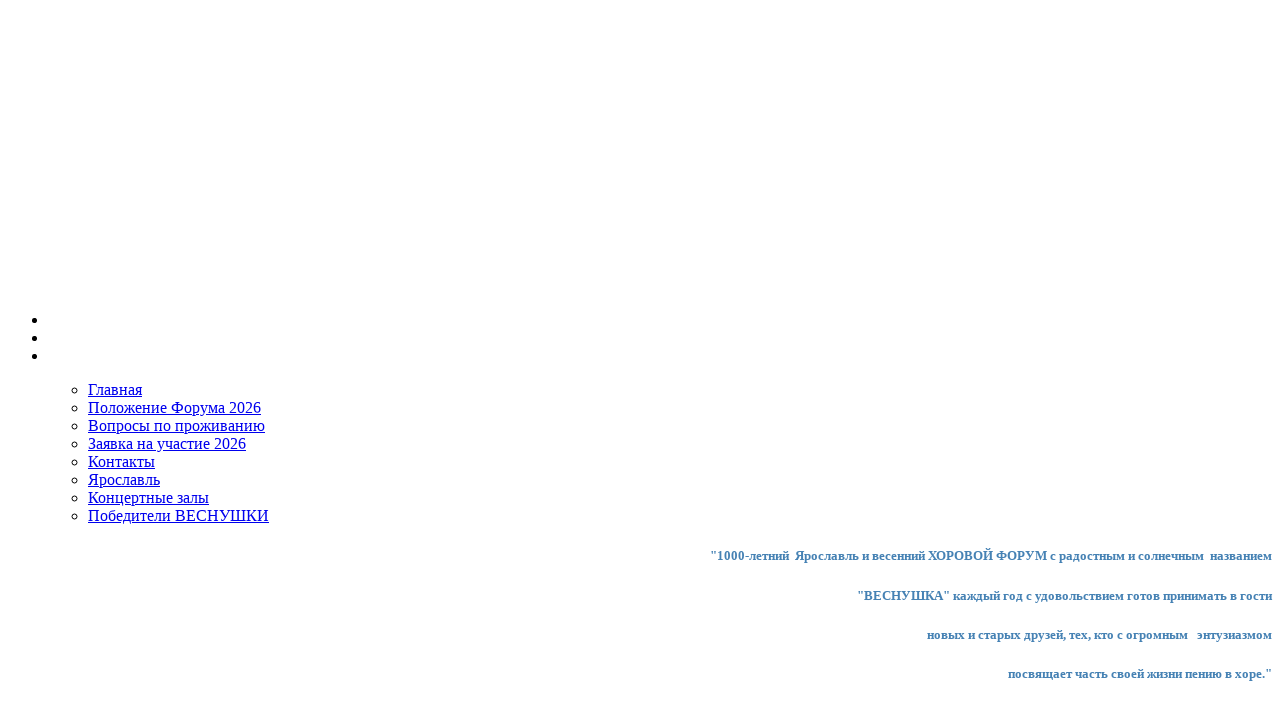

--- FILE ---
content_type: text/html; charset=UTF-8
request_url: http://vesnushka.yar.ru/index.php?module=halls
body_size: 5590
content:
<!DOCTYPE html>
<html>
    <head>
        <meta charset=utf-8>
        <link rel="icon" type="image/png" href="https://vesnushka.yar.ru/favicon.png" />
        <meta http-equiv="X-UA-Compatible" content="IE=edge,chrome=1">
		<base href="https://vesnushka.yar.ru/"></base>
        <title>Главная</title>
		<script src="//ajax.googleapis.com/ajax/libs/jquery/1.7.1/jquery.min.js"></script>
        <link rel="stylesheet" type="text/css" href="https://vesnushka.yar.ru/tpl/reset.css" />
        <link rel="stylesheet" type="text/css" href="https://vesnushka.yar.ru/tpl/style.css" />
        <link rel="stylesheet" type="text/css" href="https://vesnushka.yar.ru/tpl/style2.css" />
		<script  type="text/javascript" src="https://vesnushka.yar.ru/tpl/shadowbox/shadowbox.js"></script>
		<link rel="stylesheet" type="text/css" href="https://vesnushka.yar.ru/tpl/shadowbox/shadowbox.css" />
		<style>.b-header{height:287px;background:url("https://vesnushka.yar.ru/tpl/img/header.jpg") center top no-repeat;}</style>
		<script type="text/javascript">
            Shadowbox.init({
                handleOversize: "resize",
                modal: true
            });
         window.onload = function() {

            Shadowbox.setup("a.photos-item", {
                autoplayMovies:     true
            });

        };
		</script>
    </head>
<body>
 <div class="b-header">
        <div class="b-header-wr">
            <a class="b-logo-link" href="/"></a>
        </div>
    </div>

    <div class="b-horiz-menu">
        <div class="b-horiz-menu-wr">
        <ul class="b-horiz-menu-2">
            <li class="b-horiz-menu-2_list"><a class="b-horiz-menu-2_link-1" href="http://www.youtube.com/user/aetheriaful/videos?view=1" target="_blank"></a></li>
            <li class="b-horiz-menu-2_list"><a class="b-horiz-menu-2_link-2" href="http://www.facebook.com/groups/vesnushka/" target="_blank"></a></li>
            <li class="b-horiz-menu-2_list"><a class="b-horiz-menu-2_link-3" href="http://vk.com/vesnushka10"target="_blank"></a></li>
        </ul>
        </div>
    </div>
    <div class="end"></div>
    <div class="b-content">
        <div class="b-content-wr">
            <ul class="b-left-list">
				<ul><li class="b-left-list_item"><a class="b-left-list_link" href="http://vesnushka.yar.ru/">Главная</a></li>

<li class="b-left-list_item"><a class="b-left-list_link" href="http://vesnushka.yar.ru/положение-форума.html">Положение Форума 2026</a></li>

<li class="b-left-list_item"><a class="b-left-list_link" href="http://vesnushka.yar.ru/вопросы-по-проживанию.html">Вопросы по проживанию</a></li>

<li class="b-left-list_item"><a class="b-left-list_link" href="http://vesnushka.yar.ru/заявка-на-участие.html">Заявка на участие 2026</a></li>

<li class="b-left-list_item"><a class="b-left-list_link" href="http://vesnushka.yar.ru/контакты.html">Контакты</a></li>

<li class="b-left-list_item"><a class="b-left-list_link" href="http://vesnushka.yar.ru/ярославль/">Ярославль</a></li>

<li class="b-left-list_item"><a class="b-left-list_link" href="http://vesnushka.yar.ru/концертные-залы/">Концертные залы</a></li>

<li class="b-left-list_item"><a class="b-left-list_link" href="http://vesnushka.yar.ru/победители-веснушки.html">Победители ВЕСНУШКИ</a></li>

</ul>
            </ul>
            <div class="b-right-area">
		<h4 class="western" style="text-align: right;"><span style="color: #4682b4; font-family: andale mono,times; font-size: small;"> "1000-летний  Ярославль и весенний ХОРОВОЙ ФОРУМ с радостным и солнечным  названием</span></h4>
<h4 class="western" style="text-align: right;"><span style="color: #4682b4; font-family: andale mono,times; font-size: small;"> "ВЕСНУШКА" каждый год c удовольствием готов принимать в гости</span></h4>
<h4 class="western" style="text-align: right;"><span style="color: #4682b4; font-family: andale mono,times; font-size: small;"> новых и старых друзей, тех, кто с огромным   энтузиазмом</span></h4>
<h4 class="western" style="text-align: right;"><span style="color: #4682b4; font-family: andale mono,times; font-size: small;"> посвящает часть своей жизни пению в хоре." </span></h4>
<p> </p>
<h3 style="text-align: center;"><span style="font-size: x-large; font-family: andale mono,times; color: #4682b4;"> Добро пожаловать<br /> на  XX Хоровой форум<br /> студенческих и академических<br /> хоров "ВЕСНУШКА",<br />который пройдет с 23 по 26 апреля 2026 года</span></h3>
<p style="text-align: center;"><span style="font-size: x-large; font-family: andale mono,times; color: #4682b4;"><span style="font-size: 90%;"><iframe src="http://www.youtube.com/embed/vuS32Z_MomA" frameborder="0" width="425" height="350"></iframe><br /></span></span></p>
<p style="text-align: center;"><span style="font-size: x-large; font-family: andale mono,times; color: #4682b4;"><span style="font-size: 90%;"><img src="media/2017/yaroslavl.jpg" alt="" width="401" height="337" /></span></span></p>
            </div>
            <div class="end"></div>
        </div>
    </div>
    <div class="b-footer"></div>

</body>
</html>
